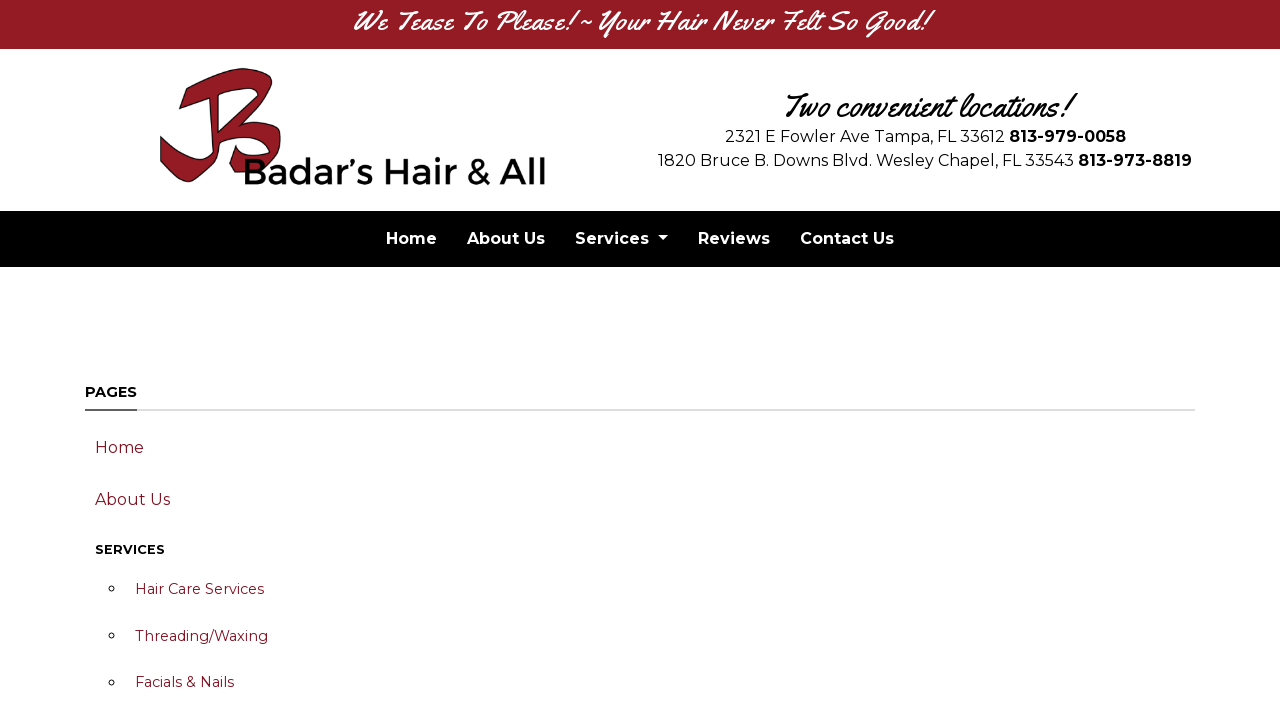

--- FILE ---
content_type: text/html; charset=utf-8
request_url: https://www.badarshairandall.com/sitemap
body_size: 4719
content:



<!DOCTYPE html>
<html lang="en-us">
<head>
    <meta charset="utf-8" />
    <meta http-equiv="X-UA-Compatible" content="IE=edge" />
    <meta name="viewport" content="width=device-width, initial-scale=1" />
    <meta name="description" content="View the sitemap for Badar&#x27;s Hair &amp; All in Tampa FL" />
    <meta name="robots" content="index,follow" />

    <title></title>

    <link rel="preconnect" href="https://fonts.googleapis.com" />
    <link rel="preconnect" href="https://fonts.gstatic.com" />
    <link rel="preload" href="/app/site.min.css?v=-FUlxSzopFBaZrA2w50rMKqIOHCMRxc_XYfvH3BvMcM" as="style" />
    <link rel="preload" href="/lib/jquery-3.2.1/dist/jquery.min.js?v=hwg4gsxgFZhOsEEamdOYGBf13FyQuiTwlAQgxVSNgt4" as="script" />
    <link rel="preload" href="/app/site.min.js?v=SJKD0CUJUc-4xlqfkmkddep-FOLjteGwdjPvWskSuKs" as="script" />

    <link rel="icon" type="image/png" sizes="32x32" href="https://apihoard.webit.com/api/v1/Image/A2EFD4ACB8DFC53EC5EECEB9A5B316FE/A2EFD4ACB8DFC53EC5EECEB9A5B316FE.png?size=Original">
<link rel="icon" type="image/png" sizes="16x16" href="https://apihoard.webit.com/api/v1/Image/3B775E76BBADAC95CB9679D777989B85/3B775E76BBADAC95CB9679D777989B85.png?size=Original">

    <link rel="canonical" href="https://www.badarshairandall.com/sitemap" />
    <link href="/app/site.min.css?v=-FUlxSzopFBaZrA2w50rMKqIOHCMRxc_XYfvH3BvMcM" rel="stylesheet" />

    

<script>(function(w,d,s,l,i){w[l]=w[l]||[];w[l].push({'gtm.start':new Date().getTime(),event:'gtm.js'});var f=d.getElementsByTagName(s)[0],j=d.createElement(s),dl=l!='dataLayer'?'&l='+l:'';j.async=true;j.src='https://www.googletagmanager.com/gtm.js?id='+i+dl;f.parentNode.insertBefore(j,f);})(window,document,'script','dataLayer','GTM-K22Q7RJ');</script>


    <script src="/lib/jquery-3.2.1/dist/jquery.min.js?v=hwg4gsxgFZhOsEEamdOYGBf13FyQuiTwlAQgxVSNgt4"></script>


    <link href="https://fonts.googleapis.com/css?family=Montserrat:300,400,700" rel="stylesheet" />
<link href="/css/fonts/fonts-header-Montserrat.css?v=N7AMS-h__3xXykfshOzDkNdkG-4x83z9a7CYrnTF-TA" rel="stylesheet" />
<link href="/css/fonts/fonts-body-Montserrat.css?v=FAvhE1QhwWhzKmCnlEQPUElbaJeI8PCkoXkBYBh6F5E" rel="stylesheet" />
<link href="/css/colors/color-Custom.css?v=TgTWp_lHyka-FIpxzAXSKCof2NNkKIzjpbqjA6-xG9w" rel="stylesheet" />
<style>:root{
--color-theme-text: #000000;
--color-theme-header: #000000;
--color-theme-primary: #941b24;
--color-theme-text-btn: #000000;
--color-theme-highlight: #a2293a;
--color-theme-text-link: #7f1120;
}
</style>
<link href="/Header/css/header.min.css?v=tCKFRAmpruH0EQ-6q75oW0KYqMwVGOF7EmFePaYegKw" rel="stylesheet" />


<style>
    #module_857ff903-656d-4669-a191-f13e9384498b {
            --header-text: #000000;
            --header-primary: #000000;
            --header-secondary: #7f1120;
            --header-background: #ffffff;
            --header-navigationbartext: #ffffff;
    }
</style>
<link href="/Footer/css/footer.min.css?v=9ZtrSj2xFhsdje9NV4oT5Vfyy03EYPi9EiJ_rZdiOrw" rel="stylesheet" />


<style>
    #module_11f26f97-d578-4912-b8d0-182948cb1f40 {
            --footer-text: #6e6e6e;
            --footer-border: #1d1d1d;
            --footer-background: #000000;
    }
</style>
<link href="https://cdn02.webit.com/api/v1/File/06A8C08D30228E08316368C00A1AAE57/06A8C08D30228E08316368C00A1AAE57.css" rel="stylesheet" />
<meta content="summary_large_image" name="twitter:card" />
<meta content="https://www.badarshairandall.com/sitemap" name="twitter:url" />
<meta content="https://www.badarshairandall.com/sitemap" property="og:url" />

</head>
<body class="color-Custom font-header-Montserrat font-body-Montserrat">
        <noscript>
            <iframe src="https://www.googletagmanager.com/ns.html?id=GTM-K22Q7RJ"
                    height="0" width="0" style="display:none;visibility:hidden"></iframe>
        </noscript>
    

    



            <section id="13032132-2084-45ff-851c-54e5267941ed" class="container-fluid page-home" role="main">
                        <div id="47742d05-eea4-4d2d-942e-89e86b878e46" class="row">
                                    <div id="6e9cc44c-8290-441c-acd3-f718b33fe4b5" class="col">




<header id="module_857ff903-656d-4669-a191-f13e9384498b" class="header header-nav-bottom header-logo-left header-m2 ">
    <div class="header-container">
<section class="bg-primary py-1">
  <div class="container">
    <div class="row">
      <div class="col-12 text-center text-white">
        <h2 class="h3 wb__font-yellowtail font-weight-normal">We Tease To Please! ~ Your Hair Never Felt So Good!</h2>
      </div>
    </div>
  </div>
</section>

<div class="header-info py-1">
  <div class="container">
    <div class="row align-items-center">
      <div class="col-12 col-lg-6 mx-auto header-info-logo">
        <a href="/">
          <div class="header-info-logo-img">
            <img src="https://cdn02.webit.com/api/v1/Image/C57A8FEBDC3FEBD802F3269E6F81776B/C57A8FEBDC3FEBD802F3269E6F81776B.png?size=800x600" class="img-fluid mx-auto d-block" alt="Badar's Hair &amp; All"/>
          </div>
        </a>
      </div>

      <div class="col-12 col-lg-6 header-info-business mx-auto">
        <h2 class="wb__font-yellowtail mb-0 mt-2 mt-lg-0">Two convenient locations!</h2>
        <div>
          <span class="header-business-streetaddress">2321 E Fowler Ave Tampa, FL 33612</span>
          <a href="tel:8139790058" class="d-block d-xl-inline header-business-phone font-weight-bold">813-979-0058</a>
        </div>
        <span class="header-business-streetaddress">1820 Bruce B. Downs Blvd. Wesley Chapel, FL 33543</span>
          <a href="tel:8139738819" class="d-block d-xl-inline header-business-phone font-weight-bold">813-973-8819</a>
      </div>
    </div>
  </div>
</div>

        

<nav class="navbar navbar-expand-lg navbar-dark bg-primary" data-toggle="affix">
    <div class="container">
        


        <a class="navbar-brand d-xl-none d-lg-none" href="/">Badar&#x27;s Hair &amp; All</a>
        <button class="navbar-toggler collapsed" type="button" data-toggle="collapse" data-target="#header-navbar-collapse" aria-controls="header-navbar-collapse" aria-expanded="false" aria-label="Toggle navigation">
            <span class="toggle"><span class="icon-bar"></span><span class="icon-bar"></span><span class="icon-bar"></span></span>
        </button>
        <div class="collapse navbar-collapse justify-content-center" id="header-navbar-collapse">
            <ul class="navbar-nav" role="menu">


        <li class="nav-item " role="menuitem">
            <a class="nav-link" href="/">Home </a>
        </li>


        <li class="nav-item " role="menuitem">
            <a class="nav-link" href="/about-us">About Us </a>
        </li>


        <li class="nav-item dropdown ">
            <a class="nav-link dropdown-toggle" href="#" id="navbarDropdown" role="button" data-toggle="dropdown" aria-haspopup="true" aria-expanded="false">
                Services
            </a>
            <div class="dropdown-menu" aria-labelledby="navbarDropdown">
                                <a class="dropdown-item " href="/hair-care-services" role="menuitem">Hair Care Services</a>
                                <a class="dropdown-item " href="/threadingwaxing" role="menuitem">Threading/Waxing</a>
                                <a class="dropdown-item " href="/facials-nails" role="menuitem">Facials &amp; Nails</a>
                                <a class="dropdown-item " href="/bridal-permanent-makeup" role="menuitem">Bridal &amp; Permanent Makeup</a>
                                <a class="dropdown-item " href="/massage" role="menuitem">Massage</a>
                                <a class="dropdown-item " href="/wigs" role="menuitem">Wigs</a>
                                <a class="dropdown-item " href="/henna-parties" role="menuitem">Henna Parties</a>
                                <a class="dropdown-item " href="/laser-treatments" role="menuitem">Laser Treatments</a>
            </div>
        </li>


        <li class="nav-item " role="menuitem">
            <a class="nav-link" href="/reviews">Reviews </a>
        </li>


        <li class="nav-item " role="menuitem">
            <a class="nav-link" href="/contact-us">Contact Us </a>
        </li>
            </ul>
        </div>
    </div>
</nav>
    </div>
</header>


<section class="sitemap">
    <div class="sitemap-container container">
        <h1 class="title-heading">
            <span class="title-heading-container">
                Sitemap
            </span>
        </h1>

        <div class="eCommerce-line">
            <hr />
        </div>

        <div class="row">
            <div class="col-lg">
                <div class="sitemap-pages">
                    <div class="sitemap-title">
                        <span class="sitemap-title-container">
                            Pages
                        </span>
                    </div>

                    <ul class="list-unstyled sitemap-list">
                            <li>
                                        <a href="/" title="Home" rel="nofollow">Home</a>
                            </li>
                            <li>
                                        <a href="about-us" title="Home" rel="nofollow">About Us</a>
                            </li>
                            <li>
                                        <span class="sitemap-sub-title">Services</span>
                                        <ul class="sitemap-list">
                                                <li>
                                                    <a href="hair-care-services" title="Gallery Albums" rel="nofollow">Hair Care Services</a>
                                                </li>
                                                <li>
                                                    <a href="threadingwaxing" title="Gallery Albums" rel="nofollow">Threading/Waxing</a>
                                                </li>
                                                <li>
                                                    <a href="facials-nails" title="Gallery Albums" rel="nofollow">Facials &amp; Nails</a>
                                                </li>
                                                <li>
                                                    <a href="bridal-permanent-makeup" title="Gallery Albums" rel="nofollow">Bridal &amp; Permanent Makeup</a>
                                                </li>
                                                <li>
                                                    <a href="massage" title="Gallery Albums" rel="nofollow">Massage</a>
                                                </li>
                                                <li>
                                                    <a href="wigs" title="Gallery Albums" rel="nofollow">Wigs</a>
                                                </li>
                                                <li>
                                                    <a href="henna-parties" title="Gallery Albums" rel="nofollow">Henna Parties</a>
                                                </li>
                                                <li>
                                                    <a href="laser-treatments" title="Gallery Albums" rel="nofollow">Laser Treatments</a>
                                                </li>
                                        </ul>
                            </li>
                            <li>
                                        <a href="reviews" title="Home" rel="nofollow">Reviews</a>
                            </li>
                            <li>
                                        <a href="contact-us" title="Home" rel="nofollow">Contact Us</a>
                            </li>
                    </ul>
                </div>
            </div>

        </div>
    </div>
</section>


<footer id="module_11f26f97-d578-4912-b8d0-182948cb1f40" class="footer footer-m3">
    <div class="container">
        


        


<div class="">
        <div class="footer-info-business">
                <a href="/">
                    <h2 class="footer-business-name">Badar&#x27;s Hair &amp; All</h2>
                </a>

            <div>
                    <span class="footer-business footer-business-streetaddress">
                        2321 E Fowler Ave
                    </span>
                    <span class="footer-business footer-business-citystatezip">Tampa, FL 33612</span>
                    <a href="tel:8139790058" class="footer-business footer-business-phone">(813) 979-0058</a>
            </div>
                <a href="mailto:unnisa1@yahoo.com" class="footer-business footer-business-email">unnisa1@yahoo.com</a>
        </div>
</div>

        
<ul class="nav justify-content-center text-center flex-md-row flex-column footer-nav-links mb-4 mt-3">


        <li class="nav-item ">
            <a class="nav-link" href="/">Home</a>
        </li>


        <li class="nav-item ">
            <a class="nav-link" href="/about-us">About Us</a>
        </li>


        <li class="nav-item dropdown ">
            <a class="nav-link dropdown-toggle" href="#" id="navbarDropdown" role="button" data-toggle="dropdown" aria-haspopup="true" aria-expanded="false">
                Services
            </a>
            <div class="dropdown-menu" aria-labelledby="navbarDropdown">
                                <a class="dropdown-item " href="/hair-care-services">Hair Care Services</a>
                                <a class="dropdown-item " href="/threadingwaxing">Threading/Waxing</a>
                                <a class="dropdown-item " href="/facials-nails">Facials &amp; Nails</a>
                                <a class="dropdown-item " href="/bridal-permanent-makeup">Bridal &amp; Permanent Makeup</a>
                                <a class="dropdown-item " href="/massage">Massage</a>
                                <a class="dropdown-item " href="/wigs">Wigs</a>
                                <a class="dropdown-item " href="/henna-parties">Henna Parties</a>
                                <a class="dropdown-item " href="/laser-treatments">Laser Treatments</a>
            </div>
        </li>


        <li class="nav-item ">
            <a class="nav-link" href="/reviews">Reviews</a>
        </li>


        <li class="nav-item ">
            <a class="nav-link" href="/contact-us">Contact Us</a>
        </li>
</ul>
    </div>

    

<div class="footer-bottom-section">
    <div class="container">
        <ul class="nav justify-content-center text-center flex-sm-row flex-column footer-legal-links">
            <li class="nav-item mr-sm-auto">
                <a class="nav-link" href="https://www.webit.com/" target="_blank" rel="noopener">© 2011 - 2026 Powered by Webit<sup>TM</sup></a>
            </li>
            <li class="nav-item">
                <a class="nav-link" href="/sitemap">Sitemap</a>
            </li>
                <li class="nav-item">
                    <a class="nav-link" href="/terms-and-conditions">Terms &amp; Conditions</a>
                </li>
            <li class="nav-item">
                <a class="nav-link" href="https://manage.webit.com" rel="nofollow noopener" target="_blank">Webit Login</a>
            </li>
        </ul>
    </div>
</div>
</footer>                                    </div>
                        </div>
            </section>


    <div id="MessageErrorModal" class="global modal fade" role="alert">
        <div class="modal-dialog modal-lg">
            <div class="modal-content modal-error">
                <div class="modal-header">
                    <div class="modal-title"></div>
                    <button type="button" class="close" data-dismiss="modal" aria-label="Close">
                        <span aria-hidden="true">&times;</span>
                    </button>
                </div>
            </div>
        </div>
    </div>
    <div id="MessageSuccessModal" class="global modal fade" role="alert">
        <div class="modal-dialog modal-lg">
            <div class="modal-content modal-success">
                <div class="modal-header">
                    <div class="modal-title"></div>
                    <button type="button" class="close" data-dismiss="modal" aria-label="Close">
                        <span aria-hidden="true">&times;</span>
                    </button>
                </div>
            </div>
        </div>
    </div>

    <script src="/app/site.min.js?v=SJKD0CUJUc-4xlqfkmkddep-FOLjteGwdjPvWskSuKs"></script>
    <script src="/js/compatibility.min.js?v=Jrlw1QHWZtwlyT5K2EDAGlNgNOGWpG2qfwD34v345l0" type="module"></script>

    <script src="/Header/js/header.min.js?v=snSLynNezCGj4eyMinbgT8kSTG1VK4Llq5-EhaGTp2U" type="text/javascript"></script>
<script src="/Footer/js/footer.min.js?v=UhBC9Qc5Vzjjv7VcHVy9iWhLORHh397ydXR-Cotr6Nw" type="text/javascript"></script>

</body>
</html>

--- FILE ---
content_type: text/css
request_url: https://www.badarshairandall.com/css/fonts/fonts-body-Montserrat.css?v=FAvhE1QhwWhzKmCnlEQPUElbaJeI8PCkoXkBYBh6F5E
body_size: 438
content:
/* Montserrat */
.font-body,
.font-body-Montserrat,
.font-body-Montserrat .contact-details,
.font-body-Montserrat .gallery-img-text,
.font-body-Montserrat .label-frms,
.font-body-Montserrat .products .filter-item label.form-check-label,
.font-body-Montserrat .form-text,
.font-body-Montserrat .form label,
.font-body-Montserrat .businessinfo label {
    font-family: "Montserrat", sans-serif;
    font-weight: 400;
}


    .font-body-Montserrat .eCommerce label,
    .font-body-Montserrat .products .product-price-range-text,
    .font-body-Montserrat .address-type,
    .font-body-Montserrat .font-bold,
    .font-body-Montserrat .header .nav-link,
    .font-body-Montserrat .header .dropdown-item,
    .font-body-Montserrat .footer .nav-link,
    .font-body-Montserrat .footer .dropdown-item,
    .font-body-Montserrat .gallery .gallery-img-wrap,
    .font-body-Montserrat .btn,
    .font-body-Montserrat .product-results,
    .font-body-Montserrat .btn-link,
    .font-body-Montserrat .employees .employees-title,
    .font-body-Montserrat .page-item.active .page-link,
    .font-body-Montserrat .modal-success .modal-title {
        font-family: "Montserrat", sans-serif;
        font-weight: 700;
    }

    .font-body-Montserrat .header .navbar-toggler {
        padding-bottom: .5rem;
    }

    .font-body-Montserrat .productslideshow .product-price-sale-beforeprice:after {
        top: 41%;
    }

.products-popover .popover-body {
    font-size: .8rem;
    padding-bottom: .7rem;
}


.iq-note,
.iq-titles,
.iq-items,
.iq-totals,
.iq-list,
.iq-footer {
    font-size: .9em;
}


--- FILE ---
content_type: text/css
request_url: https://cdn02.webit.com/api/v1/File/06A8C08D30228E08316368C00A1AAE57/06A8C08D30228E08316368C00A1AAE57.css
body_size: 944
content:
/* GLOBAL STYLES =======================================  */

@import url("https://fonts.googleapis.com/css2?family=Yellowtail&display=swap");

/*Global*/
.wb__font-yellowtail {
  font-family: "Yellowtail", cursive !important;
  font-weight: 400 !important;
  letter-spacing: 1px;
}

@media (max-width: 812px) {
  h1,
  .h1 {
    font-size: 1.85rem;
  }

  h2,
  .h2 {
    font-size: 1.5rem;
  }

  h3,
  .h3 {
    font-size: 1.25rem;
  }

  .display-4 {
    font-size: 2.25em;
  }
}

.bg-grey {
  background: #efefef;
}

section:not(.page-home) .title {
  padding-top: 6em;
  padding-bottom: 5em;
  margin-bottom: 3em;
  background: linear-gradient(rgb(0 0 0 / 60%), rgb(0 0 0 / 60%)),
    url("https://apihoard.webit.com/api/v1/Image/8742B0CA6AB1194EF649FBA2546B67E6/8742B0CA6AB1194EF649FBA2546B67E6.jpg?size=Original")
      no-repeat center center/cover;
}

.title-heading:not(.page-home) {
  text-align: center;
  font-size: 2.25em;
  text-transform: uppercase;
  color: #fff;
  font-weight: 400 !important;
}

/* HEADER  =============================================  */

/* HOME PAGE ===========================================  */

/* Slideshow ===  */

.slideshow {
  background: url("https://apihoard.webit.com/api/v1/Image/8742B0CA6AB1194EF649FBA2546B67E6/8742B0CA6AB1194EF649FBA2546B67E6.jpg?size=Original")
    no-repeat center center/cover;
}

.slideshow-container {
  margin: 0 auto !important;
  background: transparent;
}

.slideshow-item {
  -webkit-background-size: contain;
  -moz-background-size: contain;
  -o-background-size: contain;
  background-size: contain;
}

/* SERVICES MENUS ======================================  */

.services-title {
  background: var(--color-theme-primary);
  color: #fff;
  text-transform: uppercase;
  font-weight: 400 !important;
  text-align: center;
  padding: 0.5em 0;
  margin-bottom: 0.5em;
}

.services-subtitle {
    background: var(--color-theme-primary);
    text-align: center;
    color: #FFF;
    font-weight: 400 !important;
    text-transform: uppercase;
    font-size: 1.5em;
    padding: .5em;
    margin: 1.25em 0 0 0;
}

.wb__menudetails {
  position: relative;
  vertical-align: top;
  overflow-x: hidden;
  margin: 0 2%;
}

.wb__menudetails p {
  margin: 0.75rem 0;
  padding: 0;
}

.wb__menudetails p:before {
  display: none;
}

span.left {
  overflow-x: auto;
  padding: 0;
  background: #ffffff;
  font-size: 1.125em;
  display: block;
  text-align: center;
}

span.right {
  display: block;
  background-color: #fff;
  padding: 0;
  overflow: auto;
  font-size: 1.125em;
  text-align: center;
  float: none;
}

@media (min-width: 500px) {
  .wb__menudetails p:before {
    float: left;
    width: 0;
    white-space: nowrap;
    content: ". . . . . . . . . . . . . . . . . . . . " ". . . . . . . . . . . . . . . . . . . . "
      ". . . . . . . . . . . . . . . . . . . . " ". . . . . . . . . . . . . . . . . . . . ";
    display: block;
  }

  span.left {
    overflow-x: hidden;
    padding: 0 2% 0 0;
    background: #ffffff;
    font-size: 1.125em;
    display: inline;
    text-align: left;
  }

  span.right {
    float: right;
    background-color: #fff;
    padding: 0 0 0 1%;
    overflow-x: hidden;
    font-size: 1.125em;
  }
}

/* FOOTER ==============================================  */

.footer {
  background: linear-gradient(180deg, rgb(0 0 0 / 25%), rgb(0 0 0 / 50%)),
    url("https://apihoard.webit.com/api/v1/Image/8742B0CA6AB1194EF649FBA2546B67E6/8742B0CA6AB1194EF649FBA2546B67E6.jpg?size=Original");
}
